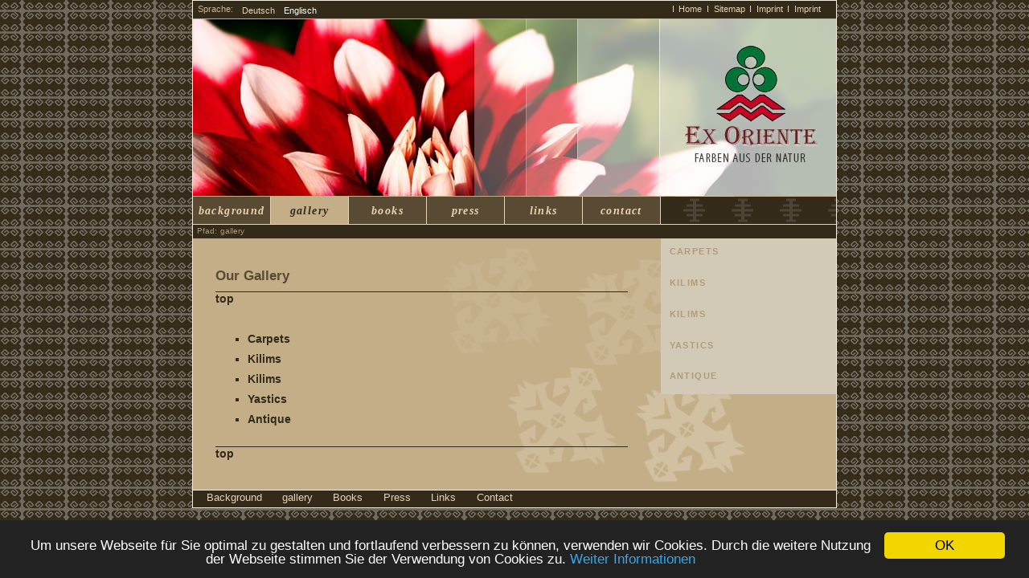

--- FILE ---
content_type: text/html; charset=utf-8
request_url: https://www.exoriente.de/en/galerie
body_size: 2080
content:
<!DOCTYPE html
    PUBLIC "-//W3C//DTD XHTML 1.0 Transitional//EN"
    "http://www.w3.org/TR/xhtml1/DTD/xhtml1-transitional.dtd">
<html xmlns="http://www.w3.org/1999/xhtml">
<head>

<meta http-equiv="Content-Type" content="text/html; charset=utf-8" />
<!-- 
	This website is powered by TYPO3 - inspiring people to share!
	TYPO3 is a free open source Content Management Framework initially created by Kasper Skaarhoj and licensed under GNU/GPL.
	TYPO3 is copyright 1998-2026 of Kasper Skaarhoj. Extensions are copyright of their respective owners.
	Information and contribution at https://typo3.org/
-->


<link rel="shortcut icon" href="/fileadmin/images/favicon.ico" type="image/vnd.microsoft.icon" />
<title>Ex Oriente: gallery</title>
<meta name="generator" content="TYPO3 CMS" />
<meta name="author" content="Dr. Manfred Bieber - ecoriente.de" />
<meta name="description" content="Informationen rund um die Teppich Kunst" />
<meta name="keywords" content="Orient, orient, Teppiche, teppiche, Teppich, teppich, Anatolien, anatolien, anatolische, Kirgisien, kirgisien, kirgisische, Persien, persische, persien, Turkmenien, turkmenien, turkmenische, Peru, peruanische, peru, Yastiks, yastiks, Kelims, kelims, kilims, Kilims, Flachgewebe, kn&amp;uuml;pfen, gekn&amp;uuml;pft, geknuepft, geknuepfte, gekn&amp;uuml;pfte, Bodenkultur, L&amp;auml;ufer, Laeufer, Kaukasus, kaukasus, kaukasische, Galerie, galerie, T&amp;uuml;rkei, t&amp;uuml;rkei, Naturfarben, naturfarben, naturf&amp;auml;rberei, naturfaerberei, Handarbeit, Handarbeit, handgek&amp;auml;mmt, handgek&amp;auml;mmte, handgekaemmt, handgekaemmt, wolle, Wolle, Schafe, Bieber, bieber, W&amp;uuml;rzburg, w&amp;uuml;rzburg, exoriente, Ex, ex, Lux, lux, HALI, hali, Hal&amp;#305;i" />
<meta name="publisher" content="Dr. Manfred Bieber - ecoriente.de" />
<meta name="copyright" content="2007 bis 2019, exoriente.de" />
<meta name="date" content="2019-09-08" />
<meta name="imagetoolbar" content="false" />


<link rel="stylesheet" type="text/css" href="/typo3temp/assets/css/d42b6e1bdf.css?1568139040" media="all" />
<link rel="stylesheet" type="text/css" href="/fileadmin/templates/css/styles_standard.css?1444221020" media="screen" />
<link rel="stylesheet" type="text/css" href="/fileadmin/templates/css/styles_cms.css?1456685060" media="screen" />
<link rel="stylesheet" type="text/css" href="/fileadmin/templates/css/styles_news.css?1444221020" media="screen" />
<link rel="stylesheet" type="text/css" href="/fileadmin/templates/css/styles_suche.css?1444221020" media="screen" />
<link rel="stylesheet" type="text/css" href="/fileadmin/templates/css/rte.css?1444221020" media="screen" />
<link rel="stylesheet" type="text/css" href="/fileadmin/templates/css/print.css?1444221020" media="print" />






<script type="text/javascript" src="/fileadmin/templates/js/eu_coookie_banner.js"></script>
      <script>
           window.cookieconsent_options = {
          message:"Um unsere Webseite für Sie optimal zu gestalten und fortlaufend verbessern zu können, verwenden wir Cookies. Durch die weitere Nutzung der Webseite stimmen Sie der Verwendung von Cookies zu.",
          dismiss:"OK",
          learnMore:"Weiter Informationen",
          link:"http://www.exoriente.de/cms/index.php?id=60",
          theme:"dark-bottom"
        };
      </script>
</head>
<body>


<div id="container">
<a id="top"></a>
<div id="kopfnavigation">
	<div id="sprachwahl"><span class="kopftext">Sprache:</span><ul class="sprachwahl"><li><a href="/galerie">Deutsch</a></li><li class="ACT">Englisch</li></ul></div>
	<div id="kopflinks">&Iota;<a href="/en/">Home</a>&Iota;<a href="/en/sitemap">Sitemap</a>&Iota;<a href="/en/impressum">Imprint</a>&Iota;<a href="/en/impressum0">Imprint</a></div>
</div>

<div id="head"><img src="/fileadmin/images/head.jpg" width="800" height="220"   alt=""  border="0" /></div>

<div id="mainnavigation"><ul><li><a href="/en/hintergrund">Background</a></li><li class="active"><a href="/en/galerie">gallery</a></li><li><a href="/en/buecher">Books</a></li><li><a href="/en/presse">Press</a></li><li><a href="/en/links">Links</a></li><li><a href="/en/kontakt">Contact</a></li></ul></div>

<div id="breadcrumb"><span class="breadcrumb-text">Pfad:&nbsp;</span><a href="/en/galerie" target="_self">gallery</a></div>

<!--TYPO3SEARCH_begin-->     
<div id="bodycontent">
		<div id="contentleft">
			<div class="maintext">
<div id="c16" class="frame frame-default frame-type-textmedia frame-layout-0"><a id="c30"></a><header><h2 class="">
				Our Gallery
			</h2></header><div class="ce-textpic ce-center ce-below"></div></div>

<div class="topwrap"><A href="#top" class="top">top</A></div></div><div class="maintext">
<div id="c236" class="frame frame-default frame-type-menu_subpages frame-layout-0"><a id="c248"></a><ul><li><a href="/en/teppiche" title="Carpets"><span>Carpets</span></a></li><li><a href="/en/kelims" title="Kilims"><span>Kilims</span></a></li><li><a href="/en/kelims" title="Kilims"><span>Kilims</span></a></li><li><a href="/en/yastiks" title="Yastics"><span>Yastics</span></a></li><li><a href="/en/antik" title="Antique"><span>Antique</span></a></li></ul></div>

<div class="topwrap"><A href="#top" class="top">top</A></div></div>
		</div>
 	</div>
<!--TYPO3SEARCH_end--> 

<div id="subnavigation"><ul><li><a href="/en/teppiche">Carpets</a></li><li><a href="/en/kelims">Kilims</a></li><li><a href="/en/kelims">Kilims</a></li><li><a href="/en/yastiks">Yastics</a></li><li><a href="/en/antik">Antique</a></li></ul></div>
<div id="subnavigation_antik"><!-- ###SUBNAVIGATIONANTIK### beginn--> <!-- ###SUBNAVIGATIONANTIK### end--></div>
<div id="footer">&nbsp;<a href="/en/hintergrund">Background</a>&nbsp;<a href="/en/galerie">gallery</a>&nbsp;<a href="/en/buecher">Books</a>&nbsp;<a href="/en/presse">Press</a>&nbsp;<a href="/en/links">Links</a>&nbsp;<a href="/en/kontakt">Contact</a></div>

</div>




</body>
</html>
<!-- Cached page generated 22-01-26 21:41. Expires 23-01-26 21:41 -->

--- FILE ---
content_type: text/css; charset=utf-8
request_url: https://www.exoriente.de/fileadmin/templates/css/styles_standard.css?1444221020
body_size: 2212
content:
/*           Design und Realisation            */
/*                  moon media                 */
/*        Internet - Print - Music/Sounds      */
/*                                             */
/*          http://www.moon-media.biz          */
/*          http://www.moon-music.com          */
/*          http://www.moon-studio.de          */
/*                                             */
/*               97074 Würzburg                */
/*           Tel.: 0931 - 78 48 628            */
/*                                             */
/*    (c)1999-2007 M. Bieber . moon media      */


/* DEFINITIONEN ALLGEMEIN____________________________________________________ */

body {  background-image: url(../../images/hg.gif);
        background-repeat:repeat;
        background-color: rgb(51,42,26);
        font-size: 87.50%;
        padding: 0;
        margin: 0;
        font-family: 'Lucida Grande', arial, sans-serif;
        color: rgb(51,42,26);
        text-align: center;}

li {list-style-type: square;
    padding-bottom: 1em;
    line-height: 0.8em;}

a  {text-decoration: none;}

/* GRUNDGER&Uuml;ST____________________________________________________ */

#container { background-image: url(../../images/hg_muster2.gif);
             background-position: 200px 300px;
             position: relative;
             width: 800px;
             margin: auto;
             padding: 0;
             background-color: rgb(195,174,136);
             background-repeat: repeat-y;
             border-top: 1px solid rgb(243,237,226);
             border-right: 1px solid rgb(243,237,226);
             border-left: 1px solid rgb(243,237,226);
             border-bottom: 1px solid rgb(243,237,226);
             text-align: left;}

#kopfnavigation {position: relative;
                 float: left;
                 margin: 0;
                 padding: 0.4em 0 0.2em 0;
                 width: 100%;
                 height: 1.4em;
                 background-color: rgb(51,42,26);
                 text-align: left;
                 vertical-align: middle;
                 color: rgb(230,211,179);
                 font-size: 80%;}

#kopfnavigation a {text-decoration: none;
                   color: rgb(230,211,179);}

#kopfnavigation a:hover {color: rgb(255,255,255);}

#kopfnavigation ul {float: left;
                    margin: 0;
                    padding: 0;}

* html #kopfnavigation li {padding: 0 0.5em 0 0.5em;
                          margin: -0.1em 0 0 0;
                          line-height: 1.5em;}

#kopfnavigation li {float: left;
                    list-style-type: none;
                    padding: 0.1em 0.5em 0 0.5em;
                    line-height: 120%;}

#kopfnavigation li.ACT {color: rgb(255,255,255);}

#kopfnavigation li.leer {color: rgb(200,181,149)}

#kopfnavigation li.ACTleer {color: green;}

#kopfnavigation .kopftext {color: rgb(200,181,149);
                           float: left;
                           margin: 0 0 0 0.5em;
                           padding: 0 0.5em 0 0;}


#kopflinks {position: relative;
            float: right;
            padding-right: 1.2em;}

#kopflinks a {margin: 0 0.5em 0 0.5em;}

#head {background-repeat: no-repeat;
       background-position: center center;
       position: relative;
       float: left;
       margin: 1px 1px 1px 0px;
       padding: 0px;
       width: 100%;
       height: 220px;}

#head h1 {display: none;}

/* NAVIGATION____________________________________________________ */

#mainnavigation a:link  {text-decoration: none;}

#mainnavigation { position: relative;
                  background-image: url(../../images/hg_nav.gif);
                  background-repeat: repeat-x;
                  background-position: 0;
                  float: right;
                  height: 3em;
                  background-color: rgb(51,42,26);
                  width: 100%;
                  margin: 0;
                  padding: 0;
                  font-size: 0.8em;}

#mainnavigation ul { border: 0;
                     margin: 0;
                     padding: 0px;
                     list-style-type: none;}

* html #mainnavigation ul li { width: 95px;}

#mainnavigation ul li { display: block;
                        float: left;
                        text-align: center;
                        padding: 0;
                        margin: 0;
                        width: 96px;
                        height: 3em;
                        border-right: 1px solid rgb(230,211,179);}

* html #mainnavigation ul li a { padding: 1em 0.3em 1em 0.3em;
                                 text-decoration: none;}

#mainnavigation ul li a { font-family: Times, serif;
                          font-size: 1.25em;
                          letter-spacing: 0.10em;
                          font-style: italic;
                          font-weight: bolder;
                          background-color: rgb(89,75,51);
                          color: rgb(230,211,179);
                          display: block;
                          padding: 1em 0.3em 2em 0.3em;
                          margin: 0;
                          text-decoration: none;
                          text-align: center;
                          text-transform: lowercase;}

#mainnavigation ul li a:hover { background-color: rgb(195,174,136);
                              color: rgb(51,42,26);
                              text-decoration: none;}

#mainnavigation ul li.active a{ background-color: rgb(195,174,136);
                              color: rgb(51,42,26);
                              text-align: center;}

#breadcrumb {font-size: 0.7em;
             position: relative;
             float: left;
             margin: 0;
             padding: 0.2em 0 0 0;
             width: 100%;
             height: 1.5em;
             background-color: rgb(51,42,26);
             vertical-align: middle;
             color: rgb(170,151,119);
             border-top: 1px solid rgb(230,211,179);}

#breadcrumb a {margin: 0 0.1em 0 0.1em;
               text-decoration: none;
               color: rgb(170,151,119);}

#breadcrumb .breadcrumb-text {margin: 0 0 0 0.5em;}

/* SUBNAVIGATION_________________________________________________ */

#subnavigation { background-color: rgb(0,0,0);
                 position: relative;
                 float: right;
                 margin: 0;
                 padding: 0;
                 width: 218px;}

* html #subnavigation { width: 219px; }

#subnavigation ul { background-color: rgb(211,201,183);
                    margin: 0;
                    padding: 0;
                    list-style-type: none;
                    letter-spacing: 0.1em;
                    font-weight: bold;}

#subnavigation li { list-style: none;
                    padding: 0;
                    margin: 0;
                    text-align: left;}

* html #subnavigation li a { height: 2em;
                             padding: 1em 0 1.5em 1em;}

#subnavigation li a { font-family: sans-serif;
                      font-size: 0.75em;
                      background-color: rgb(211,201,183);
                      display: block;
                      padding: 1.1em 0 1.2em 1em;
                      margin: 0;
                      color: rgb(176,156,119);
                      text-decoration: none;
                      vertical-align: middle;
                      height: 1.4em;
                      text-transform: uppercase;}

#subnavigation li a:hover { color: rgb(255,255,255);
                            background: rgb(195,174,136);}

#subnavigation ul li.active a { color: rgb(255,255,255);
                                background-color: rgb(195,174,136);
                                border-top: 1px solid white;
                                border-bottom: 1px solid white;}


/* SUBNAVIGATION ANTIK_________________________________________________ */

.header_antik {background-color: rgb(89,75,51);
               color: rgb(230,211,179);
               font-size: 0.72em;
               letter-spacing: 0.75em;
               font-weight: bolder;
               padding: 0.25em 0 0.25em 0.8em;}

#subnavigation_antik { position: relative;
                       float: right;
                       margin: 0;
                       padding-top: 10px;
                       width: 218px;}

* html #subnavigation_antik { width: 219px; }

#subnavigation_antik ul { background-color: rgb(211,201,183);
                          margin: 0;
                          padding: 0;
                          letter-spacing: 0.1em;
                          font-weight: bold;
                          border-top: 1px solid white;}

#subnavigation_antik li { list-style-type: none;
                          padding: 0;
                          margin: 0;
                          text-align: left;}

#subnavigation_antik li.antik_sub_header { padding: 2px 0px 2px 10px;
                                           color: black;
                                           letter-spacing:6pt;}

* html #subnavigation_antik li a { padding: 5px 0 5px 10px;
                                   margin: 0;
                                   height: 10px;
                                   width: 120px;}

#subnavigation_antik li a { height: 1.5em;
                            width: 10em;
                            font-size: 0.7em;
                            background-color: rgb(171,148,107);
                            display: block;
                            padding: 2px 0 2px 10px;
                            color: rgb(255,255,255);
                            text-decoration: none;
                            vertical-align: middle;
                            text-transform: uppercase;
                            border-bottom: 0;}

#subnavigation_antik li a:hover { color: rgb(89,75,51);
                                  background-color: rgb(211,201,183);
                                  text-decoration: none;}

#subnavigation_antik ul li.active a { color: rgb(89,75,51);
                                      background-color: rgb(211,201,183);
                                      border-top: 1px solid white;
                                      border-bottom: 1px solid white;}

/* CONTENT ____________________________________________________ */

* html #bodycontent {margin: 0 0 30px 5px;
                     width: 550px;}

#bodycontent {position: relative;
              float: left;
              margin: 0 0 0 0.5em;
              padding: 0 0 0 1em;
              width: 540px;}

* html #contentleft {padding: 0em;
                     width: 548px;}

#contentleft {position: relative;
              float: left;
              width: 540px;
              padding: 0;
              margin: 1.5em 0 0 0;}


.maintext {position: relative;
           clear: both;
           width: 540px;
           padding: 0 0 0 0.5em;
           margin: 0 0 30px 0;}

#contentleft h1 {font-family: Times, serif;
                 font-size: 1.8em;
                 font-style: italic;
                 line-height: 0.9em;
                 color: rgb(250,244,235);
                 width: auto;
                 margin: 0.5em 0 0.5em 0;
                 padding: 0 0 0.5em 0;
                 border-bottom: 1px dotted rgb(255,255,255);
                 clear: both;}

#contentleft h2 {font-size: 1.2em;
                 color: rgb(89,75,51);
                 margin: 1em 0 0.5em 0;
                 padding: 0;
                 width: auto;}

#contentleft h3 {font-size: 1.5em;
                 color: rgb(51,42,26);
                 font-family: Times, serif;
                 font-style: italic;
                 line-height: 0.8em;
                 min-width: 6em;
                 margin: 0;
                 padding: 2em 0 0.5em 0;
                 }

#contentleft h4 {font-size: 1.0em;
                 color: rgb(51,42,26);
                 margin: 1em 0 0.5em 0;
                 padding: 0;}

#contentleft p {position: relative;
                margin: 0 0 0.5em 0;
                padding: 0;}

#contentleft a { color: rgb(51,42,26);
                 font-weight: bold;
                 margin: 0 0 0.5em 0;}

#contentleft a:hover { color: white;}

#contentleft img.impressionen {position: relative;
                               float: left;
                               border: 1px solid white;
                               margin: 0 10px 10px 0;
                               padding: 5px;}

#contentleft table  {background-color: transparent;
                     float: left;}

#contentleft a.top  {float: left;}

#contentleft .topwrap  {border-top: 1px solid rgb(51,42,26);
                        float: left;
                        width: 95%;
                        margin: 0 0 30px 0;}

#adresse { float: left;
           margin-left: 40px;
           width: 150px;}

#adresse p { width: 250px;}

#logo {  background-image: url(../../images/logo-adresse.png);
         background-repeat: no-repeat;
         background-color: transparent;
         width: 168px;
         height: 160px;
         margin-left: 20px;
         float: left;}

table.form {padding: 0.5em;}

#contentleft fieldset {width: 30em;
                       padding: 0;
                       margin: 0;}

#contentleft .pflichtfelder {margin: 0.5em 0 0 0.75em;
                             color:  rgb(51,42,26);}

/* SEITENABSCHLUSS____________________________________________________ */


#footer {color: rgb(230,211,179);
         text-align: left;
         background-color: rgb(51,42,26);
         position: relative;
         clear: both;
         width: 100%;
         height: 1.5em;
         padding: 0;
         margin: 0;
         border-top: 1px solid rgb(243,237,226);}

#footer a {color: rgb(230,211,179);
           text-decoration: none;
           padding: 0;
           margin: 0.4em 0.7em 0 1em;
           font-size: 90%;}

#footer a:hover {color: rgb(255,255,255);}

--- FILE ---
content_type: text/css; charset=utf-8
request_url: https://www.exoriente.de/fileadmin/templates/css/styles_cms.css?1456685060
body_size: 1642
content:
/*           Design und Realisation            */

/*                  moon media                 */
/*        Internet - Print - Music/Sounds      */
/*                                             */
/*          http://www.moon-media.biz          */
/*          http://www.moon-music.com          */
/*          http://www.moon-studio.de          */
/*                                             */
/*               97074 Würzburg                */
/*           Tel.: 0931 - 78 48 628            */

/*                                             */
/*    (c)1999-2007 M. Bieber . moon media      */

/* TYPO3 CONTENT_______________________________________________________ */



DIV.csc-textpic-intext-left DIV.csc-textpic-imagewrap, 
DIV.csc-textpic-intext-left-nowrap DIV.csc-textpic-imagewrap {
	padding-right:20px;
}


#contentleft .maintext .csc-textpic-imagewrap dl { position: relative;
                                                   display: block;
                                                   width: 100%;
                                                   height: 100%;
                                                   padding: 0.4em;
                                                   margin: 0 0.5em 6em 0;
                                                   border: 0px solid white;}

#contentleft .maintext .csc-textpic-border { border: 1px solid red;}

.csc-textpic-imagerow {
  margin-bottom:10px;
}

* html #contentleft .maintext .csc-textpic-imagewrap dl { padding: 0;}

#contentleft .maintext .csc-textpic-imagewrap dl { position: relative;
                                                   display: block;
                                                   width: 100%;
                                                   height: 100%;
                                                   padding: 0 2em 0 0;}

#contentleft .maintext .csc-textpic-imagewrap dl.csc-textpic-image dt { margin: 0 1em 0 0;}

#contentleft .csc-textpic-text h2 { clear: both;
                                     padding-top: 1.5em;}

.content-wrapper {display: block;
                  position: relative;
                  float: left;
                  margin: 0 0 2em 0;
                  height: 100%;}


.csc-textpic-intext-left {clear: both;}

.csc-textpic-intext-right {clear: both;}

.csc-textpic-intext-left ol, 
.csc-textpic-intext-left ul {
    overflow: hidden !important;
    padding-left: 40px;
}

.csc-textpic-intext-left ol li,
.csc-textpic-intext-left ul li {
    padding-bottom: 40px;
}


.csc-bulletlist {clear: left;
                 line-height: 1.2em;}

ul.csc-bulletlist li {line-height: 1.2em;}

ul.sitemap { margin: 0 0 30px 0;
             padding: 0;}

ul.sitemap, ul.sitemap ul, ul.sitemap ul ul { margin: 0;
                                              padding: 0;}

ul.sitemap li {margin: 0 0 0.3em 0;
               list-style-type: none;}

ul.sitemap li a {padding: 0 0.5em 0 0;
                 text-decoration: none;
                 border: 0;}

li.sitmap-level1 {clear: left;
                  background-color: rgb(230,211,179);
                  margin: 1em 0 0 0;
                  padding: 0.5em;
                  border: 0;}

li.sitmap-level2 {float: left;
                  padding: 1em 0.3em 0 0.3em;
                  font-size: 0.9em;}

li.sitmap-level3 {float: left;
                  padding: 1em 0 0 0;
                  font-size: 0.8em;}

.usb {display: none;}

ul.csc-menu  {clear: both;
              margin: 0 0 0 1em;
              padding: 0;}

/* kontakt_formular  _____________________ */

.tx-thmailformplus-pi1 {float: left;
                        margin-top: 30px;}

.tx-thmailformplus-pi1 input label {float: left;}

form {color: rgb(230,211,179);
      border: 0px solid rgb(243,237,226);
      line-height: 18px;
      padding: 0px;}

textarea {background-color: rgb(230,211,179);
          border: 1px solid rgb(243,237,226);
          color: rgb(51,42,26);
          font-family: arial, sans-serif;
          color: rgb(51,42,26);
          margin: 0px;
          width: 385px;
          height: 150px;}

input {background-color: rgb(230,211,179);
       border: 1px solid rgb(243,237,226);
       color: rgb(51,42,26);
       padding: 0px 0px 0px 0px;
       margin: 0px;
       width: 10em;}

radio {color: rgb(230,211,179);
       border-top: 0px solid rgb(243,237,226);
       text-align: left;}

lable {margin: 0px;
       padding: 0px;
       text-align: right;
       font-weight: bold;
       border: 0px solid rgb(51,42,26);}

fieldset {color: rgb(51,42,26);
          font-weight: bold;
          font-size: 85%;
          border: 1px solid rgb(51,42,26);
          padding: 0;
          background-color: rgb(211,201,183);
          width: 300px;}

fieldset table  {border: 0px solid rgb(51,42,26);}

legend {color: rgb(51,42,26);
        text-transform: uppercase;
        padding: 5px 0px 5px 0px;}

input:focus, input:hover, textarea:focus, textarea:hover {
             color: rgb(51,42,26);
             border: 1px dashed rgb(51,42,26);}

.submit, .reset {background-color: rgb(51,42,26);
                 color: white;
                 border: 3px double white;}



#plz {width: 3em;}

#anfrage {width: 10em;
          float: left;}

.hidden {display: none;}

.radio {width: 2em;
        background-color: rgb(211,201,183);
        border: 0px;}

/* indexed_search ________________________ */

.tx-indexedsearch-searchbox {float: left;}

div.tx-indexedsearch-whatis {float: left; width: 100%;}

div.tx-indexedsearch-browsebox {float: left;
                                width: 100%;
                                margin: 0 0 30px 0;
                                border-bottom: 1px solid rgb(51,42,26);}

.tx-indexedsearch-descr {margin: 0 0 10px 0;
                         padding: 0 0 0.5em 0 ;
                         border-bottom: 1px solid rgb(51,42,26);}

.tx-indexedsearch-info, .info, .info-tmpl-css {display: none;}

/* tabelle_schafe  _______________________________________________________ */


#bodycontent table.schafrasse_table {font-size: 100%;
                                      float: left;
                                      margin: 20px 10px 10px 0px;
                                      padding: 2em;
                                      border: 1px solid rgb(51,42,26);
                                      width: 520px;
                                      border: 1px solid rgb(51,42,26);
                                      background-color: rgb(211,201,183);
                                      border-collapse: collapse;}

#bodycontent table.schafrasse_table td {padding: 0.5em;
                                        vertical-align: top;}


#bodycontent table.schafrasse_table tr.tr-0 td.td-0 {font-family: Times, serif;
                                              letter-spacing: 0.125em;
                                              font-style: italic;
                                              text-transform: lowercase;
                                              background-color: rgb(83,69,41);
                                              color: rgb(241,233,218);
                                              font-size: 140%;
                                              font-weight: bolder;
                                              text-align: right;
                                              padding: 0.1em 0.6em 0.1em 0.1em;}

#bodycontent table.schafrasse_table tr.tr-0 td.td-last {font-family: Times, serif;
                                              letter-spacing: 0.125em;
                                              font-style: italic;
                                              text-transform: lowercase;
                                              background-color: rgb(83,69,41);
                                              color: rgb(241,233,218);
                                              font-size: 140%;
                                              font-weight: bolder;
                                              text-align: left;
                                              padding: 0.1em 0.1em 0.1em 0.6em;}

#bodycontent table.schafrasse_table td.td-last {font-family: Arial;
                                                background-color: rgb(211,201,183);
                                                color: rgb(51,42,26);
                                                text-align: left;}

#bodycontent table.schafrasse_table td.td-0 {background-color: rgb(51,42,26);
                                                color: rgb(211,201,183);
                                                text-align: right;
                                                font-weight: bold;}

/* tabelle_wasser  _______________________________________________________ */


#contentleft table.tabelle-wasser {font-size: 85%;
                                      float: left;
                                      margin: 0 10px 10px 0px;
                                      padding: 2em;
                                      border: 1px solid rgb(51,42,26);
                                      width: 250px;
                                      background-color: rgb(211,201,183);
                                      border-collapse: collapse;}

#bodycontent table.tabelle-wasser td { padding: 0.5em 1em 1em 0.5em;
                                  margin: 0;
                                       vertical-align: top;}


#bodycontent table.tabelle-wasser tr.tr-0 td.td-last {background-color: rgb(83,69,41);
                                                      width: 70px;}

#bodycontent table.tabelle-wasser tr.tr-0 td.td-0 {font-family: Times, serif;
                                                        letter-spacing: 0.125em;
                                                        font-style: italic;
                                                        background-color: rgb(83,69,41);
                                                        color: rgb(241,233,218);
                                                        font-size: 140%;
                                                        font-weight: bolder;
                                                        text-align: left;
                                                        padding: 0.1em 0.1em 0.1em 0.6em;
                                                        background-color: rgb(83,69,41);
                                                        width: 190px;
                                                        text-transform: lowercase;
                                                        text-transform: lowercase;}

#bodycontent table.tabelle-wasser td.td-last {font-family: Arial;
                                              background-color: rgb(211,201,183);
                                              color: rgb(51,42,26);
                                              text-align: left;
                                              padding: 0.5em 0 0.2em 0.6em;}

#bodycontent table.tabelle-wasser td.td-0 {background-color: rgb(51,42,26);
                                           color: rgb(211,201,183);
                                           text-align: left;
                                           font-weight: bold;
                                           padding: 0.5em 0 0.4em 0.6em;}
/* admin_panel  _____________________ */

#bodycontent table.typo3-editPanel {float: left;}

--- FILE ---
content_type: text/css; charset=utf-8
request_url: https://www.exoriente.de/fileadmin/templates/css/styles_news.css?1444221020
body_size: 1156
content:
/*           Design und Realisation            */
/*                  moon media                 */
/*        Internet - Print - Music/Sounds      */
/*                                             */
/*          http://www.moon-media.biz          */
/*          http://www.moon-music.com          */
/*          http://www.moon-studio.de          */
/*                                             */
/*               97074 Würzburg                */
/*           Tel.: 0931 - 78 48 628            */
/*                                             */
/*    (c)1999-2007 M. Bieber . moon media      */


/*  tt_news | Liste ____________________________________ */

#contentleft .news-list-container { width: 530px;
                                    border: 0;
                                    background-color: transparent;
                                    float:left;}

#contentleft .news-list-item { background-color: transparent;
                               margin: 0 0 10px 0;
                               padding: 0 0 0.7em 0;
                               border-bottom: 1px solid black;
                               border-top: 0;
                               border-right: 0;
                               border-left: 0;
                               float: left;
                               width: 530px;}

#contentleft .news-list-container h3 { font-size: 1.5em;
                                       font-weight: bolder;
                                       margin: 0 0 1em 0;
                                       padding: 0;
                                       border: 0;
                                       color: rgb(51,42,26);
                                       background-color: transparent;}

#contentleft .news-list-container h3 a { font-family: times, serif;
                                         line-height: 0.9em;
                                         font-size: 1em;
                                         font-style: italic;
                                         font-weight: bolder;
                                         letter-spacing: -0.04em;
                                         margin: 0 0 0.5em 0;
                                         border: 0;
                                         color: rgb(51,42,26);}

#contentleft .news-list-date { font-family: arial, sans-serif;
                                  font-size: 0.5em;
                                  font-style: normal;
                                  font-weight: normal;
                                  padding: 0.3em 0.5em 0.1em 0.5em;
                                  background-color: rgb(51,42,26);
                                  vertical-align: middle;
                                  color: rgb(170,151,119);
                                  width: 15em;}

#contentleft .news-list-morelink a { font-size: 1.2em;
                                       float: left;
                                       margin: 0;
                                       padding: 0;
                                       width: 5em;
                                       color: rgb(255,255,255);
                                       border: 0;
                                       text-decoration: none;}

#contentleft .news-list-item hr {border: 0;}


/*  tt_news | Latest ____________________________________ */

#contentleft .news-latest-container { border: 0;
                                      margin: 0;
                                      padding: 0;
                                      background-color: transparent;
                                      width: 100%;}

#contentleft .news-latest-container h2 { display: none;}

.news-latest-container h3 { padding: 0;
                            color: white;
                            border: 0;
                            clear: both;}

#contentleft .news-latest-container h3 a { font-family: times, serif;
                                           line-height: 0.9em;
                                           font-size: 1em;
                                           font-style: italic;
                                           font-weight: bolder;
                                           letter-spacing: -0.04em;
                                           margin: 0 0 1em 0;
                                           border: 0px;
                                           color: rgb(51,42,26);}

#contentleft .news-latest-date a { font-family: arial, sans-serif;
                                   font-size: 1.5em;
                                   padding: 0;
                                   margin: 0;}

#contentleft .news-latest-item { background-color: transparent;
                                 margin: 0 0 10px 0;
                                 padding: 0 0 0.7em 0;
                                 border-bottom: 1px solid black;
                                 border-top: 0;
                                 border-right: 0;
                                 border-left: 0;}

#contentleft .news-latest-item p { clear: left;}

#contentleft .news-latest-item hr {border: 0;}

#contentleft .news-latest-morelink a { font-size: 1.2em;
                                       float: left;
                                       margin: 0;
                                       padding: 0;
                                       width: 5em;
                                       color: white;
                                       border: 0;
                                       text-decoration: none;}

#contentleft .news-latest-gotoarchive { background-color: transparent;
                                        border: 0;
                                        text-align: right;}


/*  tt_news | Single ____________________________________ */

#contentleft .news-single-item { border: 0;
                                 background-color: transparent;
                                 margin:0;
                                 padding:0;}

#contentleft .news-single-item h2 { font-family: times, serif;
                                    line-height: 1em;
                                    font-size: 1.7em;
                                    font-style: italic;
                                    font-weight: bolder;
                                    letter-spacing: -0.04em;
                                    margin: 0 0 0.5em 0;
                                    padding:0;
                                    border: 0;
                                    color: rgb(51,42,26);
                                    clear: left;
                                    width: 13em;
                                    position: relative;}


#contentleft .news-single-item h3 { font-size: 1.2em;
                                    font-weight: bolder;
                                    margin: 0;
                                    padding:0;
                                    border: 0;
                                    color: rgb(51,42,26);
                                    clear: both;}

#contentleft .news-single-item h4 { font-size: 1.2em;
                                    font-weight: bolder;
                                    margin: 3em 0 0 0;
                                    border: 0;
                                    color: rgb(51,42,26);
                                    clear: both;}

#contentleft .news-single-item .news-single-timedata { position: relative;
                                                       float: right;
                                                       font-size: 0.8em;
                                                       color: white;
                                                       padding: 0.5em 1em 0.5em 0.5em;
                                                       color: rgb(89,75,51);
                                                       background-color: rgb(169,155,131);}

#contentleft .news-single-item .news-single-author { clear: both;
                                                     font-size: 0.85em;
                                                     color: white;
                                                     margin: 0 0 1em 0;}

#contentleft .news-single-item hr {border: 0;}

#contentleft .news-single-backlink { margin: 0;
                                       padding: 0;
                                       border-top: 1px solid rgb(51,42,26);}

#contentleft .news-single-backlink a { margin: 0;
                                       padding: 0.5em 0 0 0;
                                       float: right;
                                       text-align: right;
                                       font-size: 1.5em;}


/*  tt_news | Archiv ____________________________________ */

#contentleft .news-amenu-container { border: 1px solid rgb(51,42,26);
                                     background-color: rgb(211,201,183);
                                     margin: 0 0 5em 0;
                                     padding: 0;
                                     clear: both;
                                     height: auto;}

#contentleft .news-amenu-container h2 { display: none;}

#contentleft .news-amenu-container ul { margin: 0;
                                        padding: 0;
                                        border: 0;
                                        background-color: transparent;
                                        clear: both;}

#contentleft .news-amenu-container li { list-style-type: none;
                                        margin: 0 0 10px 0;
                                        padding: 0.5em;
                                        background-color:  rgb(190,180,150);
                                        border: 0;}

#contentleft .news-amenu-item-year dd {margin: -0.5em;
                                       padding: 0.75em;
                                       background-color: rgb(51,42,26);}


.news-search-form {background-color: rgb(211,201,183);
                   padding: 0.5em;
                   margin: 0 0 2em 0;
                   width: 60%;}

.news-search-form input {padding: 0;
                         margin: 0 0.5em 0 0;}

.news-search-emptyMsg {font-size: 1em;
                       margin: 0 0 30px 0;}

--- FILE ---
content_type: text/css; charset=utf-8
request_url: https://www.exoriente.de/fileadmin/templates/css/styles_suche.css?1444221020
body_size: 166
content:
/*           Design und Realisation            */
/*                  moon media                 */
/*        Internet - Print - Music/Sounds      */
/*                                             */
/*          http://www.moon-media.biz          */
/*          http://www.moon-music.com          */
/*          http://www.moon-studio.de          */
/*                                             */
/*               97074 Würzburg                */
/*           Tel.: 0931 - 78 48 628            */
/*                                             */
/*    (c)1999-2007 M. Bieber . moon media      */



/*  SUCHE____________________________________ */

.tx-indexedsearch fieldset {padding: 1em;}

.tx-indexedsearch-search-submit {margin-top: 0.5em;}

--- FILE ---
content_type: text/css; charset=utf-8
request_url: https://www.exoriente.de/fileadmin/templates/css/rte.css?1444221020
body_size: 298
content:
/*           Design und Realisation            */
/*                  moon media                 */
/*        Internet - Print - Music/Sounds      */
/*                                             */
/*          http://www.moon-media.biz          */
/*          http://www.moon-music.com          */
/*          http://www.moon-studio.de          */
/*                                             */
/*               97074 Würzburg                */
/*           Tel.: 0931 - 78 48 628            */
/*                                             */
/*    (c)1999-2007 M. Bieber . moon media      */


/* DEFINITIONEN ALLGEMEIN____________________________________________________ */

.pflanzenbeschreibung {margin: 0;
                       width: 15em;
                       position: relative;
                       padding: 0.5em 0 0 0;}

span.fett {font-weight: bold;}

.impressionen {position: relative;
               float: left;
               border: 1px solid white;
               margin: 0 10px 10px 0;
               padding: 5px;}

.teppichbild {position: relative;
              float: left;
              margin: 0 10px 0 0;
              padding: 0 0 0.5em 0;}

.teppichbeschreibung {float: left;
                      margin: 0;
                      width: 12em;
                      position: relative;
                      padding: 0 0 0 5px;
                      margin: 0 0 0 5px;}

--- FILE ---
content_type: text/css; charset=utf-8
request_url: https://www.exoriente.de/fileadmin/templates/css/print.css?1444221020
body_size: 790
content:


/*        NeuLand Werbeagentur GmbH          */
/*       Medien - Werbung - Projekte         */
/*    (c)2005 NeuLand Werbeagentur GmbH      */
/*                                           */
/*    http://www.neuland-werbeagentur.de     */
/*       info@neuland-werbeagentur.de        */

/* DEFINITIONEN ALLGEMEIN____________________________________________________ */

@page {margin-top:1.7cm;
       margin-bottom:1.4cm;
       margin-left:1cm;
       margin-right:1cm  }


body {background: #fff; color: #000;}

p  {width: 18cm;}

/* GRUNDGER�ST____________________________________________________ */

#container { width: 20cm;
             margin: 0;
             padding: 0 0 0 0px;
             background-color: white;
             text-align: left;}

#header {display: none;}

#logo {display: none;}

#head {display: none;}

#links {display: none;}


/* NAVIGATION____________________________________________________ */

#navcontainer {display: none;}

#navcontainer_sub { display: none;}

#subnavigation { display: none;}



/* CONTENT ____________________________________________________ */

* html #bodycontent {margin-left: 0px;
                     margin-top: 0px;
                     width: 19cm;}

#bodycontent {font-size: 10pt;
              position: relative;
              float: left;
              margin-left: 0px;
              margin-top: 0px;
              padding: 0px;
              width: 19cm;}

#bodycontent h1 {page-break-before: always;
                 font-family: times, serif;
                 color: rgb(46,77,107);
                 font-style: italic;
                 width: 18cm;
                 margin-top: 10px;
                 margin-top: 10px;
                 font-size: 20pt;
                 font-weight: bold;}

h2 {margin-top: 10px;
                clear: both;;
                margin-top: 10px;
                color: rgb(46,77,107);
                font-size: 12pt;
                font-weight: bold;}

.bildbeschriftung {margin-left: 10px;
                font-size: 9pt;
                font-weight: bold;}

#bodycontent p {width: 16cm;
                margin-top: 10px;
                margin-top: 10px;}

#bodycontent p.zusatz {font-size: 8pt;
                       width: 16cm;}

/* Tabellendefinition auf den Poolsseiten */

* html #bodycontent table {margin-top: 10px;
                           margin-top: 10px;}

#bodycontent table {background-color: white;
                    clear: both;
                    color: black;
                    width: 49%;
                    font-size: 10pt;
                    margin-top: 20px;
                    margin-top: 10px;
                    padding: 10px;
                    border: 1px solid rgb(0,0,0);}

#bodycontent td {vertical-align: top;
                 margin: 0px;
                 padding: 5px;
                 text-align: center;}

#bodycontent td.header {font-size: 11pt;
                        font-weight: bolder;
                        color: black;}

#bodycontent td.sub {font-size: 10pt}

/* Bilderrahmen wie auf sandfilter.html */

#bodycontent .images  {background-color: rgb(255,255,255);
                       position: relative;
                       float: left;
                       margin: 0px 0px 10px 2px;
                       padding: 1px;
                       text-align: left;
                       font-size: 80%;
                       font-weight: bolder;
                       color: black;}

/* SEITENABSCHLUSS____________________________________________________ */

#footer {display: none;}